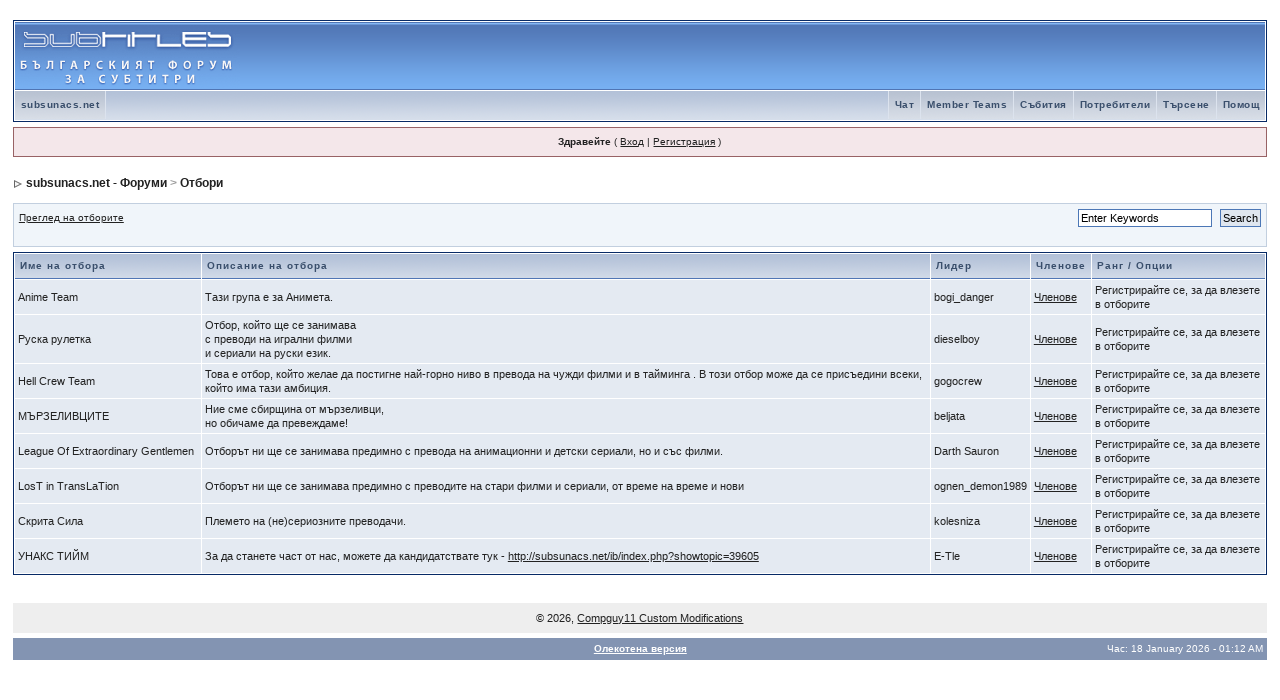

--- FILE ---
content_type: text/html; charset=utf-8
request_url: https://www.google.com/recaptcha/api2/aframe
body_size: 267
content:
<!DOCTYPE HTML><html><head><meta http-equiv="content-type" content="text/html; charset=UTF-8"></head><body><script nonce="B18roSJB3wzRbv5Mku_oyA">/** Anti-fraud and anti-abuse applications only. See google.com/recaptcha */ try{var clients={'sodar':'https://pagead2.googlesyndication.com/pagead/sodar?'};window.addEventListener("message",function(a){try{if(a.source===window.parent){var b=JSON.parse(a.data);var c=clients[b['id']];if(c){var d=document.createElement('img');d.src=c+b['params']+'&rc='+(localStorage.getItem("rc::a")?sessionStorage.getItem("rc::b"):"");window.document.body.appendChild(d);sessionStorage.setItem("rc::e",parseInt(sessionStorage.getItem("rc::e")||0)+1);localStorage.setItem("rc::h",'1768691571709');}}}catch(b){}});window.parent.postMessage("_grecaptcha_ready", "*");}catch(b){}</script></body></html>